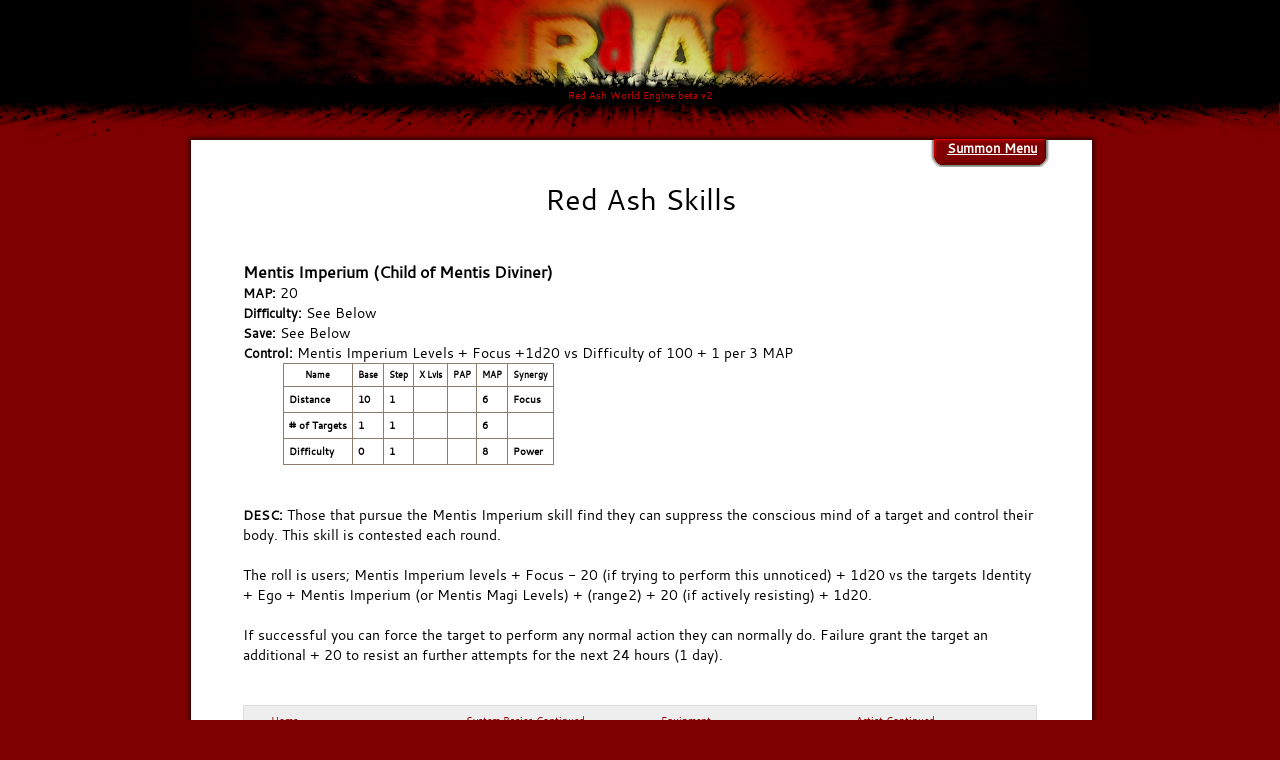

--- FILE ---
content_type: text/html; charset=UTF-8
request_url: http://redash.org/skills/mentis_imperium.php
body_size: 3127
content:
<!DOCTYPE html>
<html>
<head>
<meta charset='utf-8'>
<meta name='keywords' content='RPG, role, playing, game, table top, pen and paper, pnp, fantasy, red, ash, powers, skills, abilities, minotaur, human, kobold, saurian, pixie, weapons, armor'>
<meta name='description' content='Free rpg ruleset for table top gaming.'>
<meta name='google-site-verification' content='PCDvHHYyhBeV2EjPZ7-vJ9SkdVKmVfrsm4EAhozQv9U' />
<meta itemprop='name' content='Red Ash World Engine'>
<meta itemprop='description' content='Red Ash is a free RPG Ruleset. It includes rules for custom species and classes for unlimited world settings.'>
	<title>Red Ash Skills</title>
	<link rel='stylesheet' type='text/css' href='../css/ra.css'/>
	<script type='text/javascript' src='../js/jquery-1.9.1.js'></script>
	<script type='text/javascript' src='../js/ra2012.js'></script>
<script type='text/JavaScript'>
</script>
</head>
<body>
<div id='heading_container'>
	<div id='heading'></div>
</div>
<div id='text_heading'>Red Ash World Engine beta v2</div>
<div id='bottom_heading'><img src='../images/blowout.png' /></div>
<div id='menu_container' style='display:none;'>
	<div id='menu_scroll'>
		<div id='menu_scroll_up'><img src='../images/arrow_up.png' /></div>
		<div id='menu_scroll_down'><img src='../images/arrow_down.png' /></div>
	</div>
	<div id='menu_content'>
		<div id='col_container'>
		<ul id='col1'>
			<li><a href='../index.php'>Home</a></li>
			<li><a href='../system_basics.php'>System Basics</a>
				<ul>
					<li><a href='../abilities.php'>Abilities</a></li>
					<li><a href='../size.php'>Size, Weight & Encumbrance</a></li>
					<li><a href='../status.php'>Status & Effects</a></li>
					<li><a href='../traits.php'>Traits</a></li>
					<li><a href='../pathogens.php'>Pathogens</a></li>
					<li><a href='../skills.php'>Skills</a></li>
					<li><a href='../magic.php'>Magic</a></li>
					<li><a href='../classes.php'>Classes</a></li>
					<li><a href='../feats.php'>Class Feats</a></li>
					<li><a href='../defined_classes.php'>Defined Classes</a></li>
					<li><a href='../combat.php'>Combat</a></li>
					<li><a href='../experience.php'>Experience Chart</a></li>
				</ul>
			</li>
			<li><a href='../species.php'>Species</a></li>
			<li><a href='../templates.php'>Templates</a></li>
		</ul>
		<ul id='col2'>
			<li><a href='../equipment.php'>Equipment</a>
				<ul>
					<li><a href='../weapons.php'>Weapons</a></li>
					<li><a href='../armor.php'>Armor</a></li>
				</ul>
			</li>
			<li><a href='../artist.php'>Artist</a>
				<ul>
<li><a href='../gallery.php?aid=4'>Daniel Richards</a></li>
<li><a href='../gallery.php?aid=3'>Jessica Jimerson</a></li>
<li><a href='../gallery.php?aid=1'>Luca Maria</a></li>
<li><a href='../gallery.php?aid=2'>Mansen Lin</a></li>
<li><a href='../gallery.php?aid=6'>Michael Peitsch</a></li>
<li><a href='../gallery.php?aid=5'>Steven Nomena</a></li>
				</ul>
			</li>
			<li><a href='../tools.php'>Tools</a>
				<ul>
					<li><a href='../calc_creation_points.php'>Creation points Calculator</a></li>
					<li><a href='../calc.php'>Experience Calculator</a></li>
					<li><a href='../dice_roller.php'>Dice Roller</a></li>
				</ul>
			</li>
			<li><a href='../about.php'>About</a>
				<ul>
					<li><a href='../legal.php'>Legal</a></li>
					<li><a href='../site_map.php'>Site Map</a></li>
				</ul>
			</li>
		</ul>
		</div>
	</div>
</div>
	<div id='page_container'>
		<div id='page_top'></div>
		<div id='page_body'>
			<div id='menu_summoner_bg'>
				<div id='menu_summoner'>Summon Menu</div>
			</div>
			<div id='page_title'>Red Ash Skills</div>
			<div id='page_article'>
<div class='page_article_section'><div class='page_article_header'>
<div class='page_article_title'>Mentis Imperium (Child of Mentis Diviner)</div><div id='map'><span class='bold_label'>MAP: </span>20</div><div id='difficulty'><span class='bold_label'>Difficulty: </span>See Below</div><div id='save'><span class='bold_label'>Save: </span>See Below</div><div id='control'><span class='bold_label'>Control: </span>Mentis Imperium Levels + Focus +1d20 vs Difficulty of 100 + 1 per 3 MAP</div><table class='table_class'><tr>
<th>Name</th><th>Base</th><th>Step</th><th>X Lvls</th><th>PAP</th><th>MAP</th><th>Synergy</th></tr><tr>
<td class='bold_label'>Distance</td><td class='bold_label'>10</td><td class='bold_label'>1</td><td class='bold_label'></td><td class='bold_label'></td><td class='bold_label'>6</td><td class='bold_label'>Focus</td></tr>
<tr>
<td class='bold_label'># of Targets</td><td class='bold_label'>1</td><td class='bold_label'>1</td><td class='bold_label'></td><td class='bold_label'></td><td class='bold_label'>6</td><td class='bold_label'></td></tr>
<tr>
<td class='bold_label'>Difficulty</td><td class='bold_label'>0</td><td class='bold_label'>1</td><td class='bold_label'></td><td class='bold_label'></td><td class='bold_label'>8</td><td class='bold_label'>Power</td></tr>
</table>
</div><div class='page_article_body'>
<div id='power_desc'><span class='bold_label'>DESC: </span>Those that pursue the Mentis Imperium skill find they can suppress the conscious mind of a target and control their body. This skill is contested each round.<br />
<br />
The roll is users; Mentis Imperium levels + Focus - 20 (if trying to perform this unnoticed) + 1d20 vs the targets Identity + Ego + Mentis Imperium (or Mentis Magi Levels) + (range2) + 20 (if actively resisting) + 1d20.<br />
<br />
If successful you can force the target to perform any normal action they can normally do. Failure grant the target an additional + 20 to resist an further attempts for the next 24 hours (1 day).</div></div></div>
<div id='bottom_nav'>
	<table>
		<tr>
			<td>
				<ul>
					<li><a href='../index.php'>Home</a>
					<li><a href='../system_basics.php'>System Basics</a>
						<ul>
							<li><a href='../abilities.php'>Abilities</a></li>
							<li><a href='../size.php'>Size, Weight & Encumbrance</a></li>
							<li><a href='../status.php'>Status & Effects</a></li>
							<li><a href='../traits.php'>Traits</a></li>
							<li><a href='../pathogens.php'>Pathogens</a></li>
							<li><a href='../skills.php'>Skills</a></li>
						</ul>
					</li>
				</ul>
			</td><td>
				<ul>
					<li><a href='../system_basics.php'>System Basics Continued</a>
						<ul>
							<li><a href='../magic.php'>Magic</a></li>
							<li><a href='../classes.php'>Classes</a></li>
							<li><a href='../feats.php'>Class Feats</a></li>
							<li><a href='../defined_classes.php'>Defined Classes</a></li>
							<li><a href='../combat.php'>Combat</a></li>
							<li><a href='../experience.php'>Experience Chart</a></li>
						</ul>
					</li>
					<li><a href='../species.php'>Species</a></li>
					<li><a href='../templates.php'>Templates</a></li>
				</ul>
			</td><td>
				<ul>
					<li><a href='../equipment.php'>Equipment</a>
						<ul>
							<li><a href='../../weapons.php'>Weapons</a></li>
							<li><a href='../armor.php'>Armor</a></li>
						</ul>
					</li>
					<li><a href='../artist.php'>Artist</a>
						<ul>
<li><a href='../gallery.php?aid=4'>Daniel Richards</a></li>
<li><a href='../gallery.php?aid=3'>Jessica Jimerson</a></li>
<li><a href='../gallery.php?aid=1'>Luca Maria</a></li>
<li><a href='../gallery.php?aid=2'>Mansen Lin</a></li>
						</ul>
					</li>
				</ul>
			</td><td>
				<ul>
					<li><a href='../artist.php'>Artist Continued</a>
						<ul>
<li><a href='../gallery.php?aid=6'>Michael Peitsch</a></li>
						</ul>
					</li>
					<li><a href='../tools.php'>Tools</a>
						<ul>
							<li><a href='../calc_creation_points.php'>Creation Points Calculator</a></li>
							<li><a href='../calc.php'>Experience Calculator</a></li>
							<li><a href='../dice_roller.php'>Dice Roller</a></li>
						</ul>
					</li>
					<li><a href='../about.php'>About</a>
						<ul>
							<li><a href='../legal.php'>Legal</a></li>
							<li><a href='../site_map.php'>Site Map</a></li>
						</ul>
					</li>
				</ul>
			</td>
		</tr>
	</table>
</div>
			</div>
		</div>
		<div id='page_bottom'></div>
		<div id='ra_bottom'>
		<div>
		<span class='st_sharethis_vcount' displayText='ShareThis'></span>
		<span class='st_blogger_vcount' displayText='Blogger'></span>
		<span class='st_delicious_vcount' displayText='Delicious'></span>
		<span class='st_facebook_vcount' displayText='Facebook'></span>
		<span class='st_twitter_vcount' displayText='Tweet'></span>
		<span class='st_googleplus_vcount' displayText='Google +'></span>
		<span class='st_reddit_vcount' displayText='Reddit'></span>
		<span class='st_stumbleupon_vcount' displayText='StumbleUpon'></span>
		<span class='st_email_vcount' displayText='Email'></span>
		<span class='blogger_icon'><a href='http://redashworldengine.blogspot.com'><img src='../images/blogspot_icon.png' title='Follow me on Blogger' border='0'></a></span>
		</div><br>
		<a rel='license' href='http://creativecommons.org/licenses/by-sa/3.0/'><img alt='Creative Commons License' style='border-width:0' src='http://i.creativecommons.org/l/by-sa/3.0/88x31.png' /></a><br /><span xmlns:dct='http://purl.org/dc/terms/' href='http://purl.org/dc/dcmitype/Text' property='dct:title' rel='dct:type'>Red Ash World Engine</span> by <a xmlns:cc='http://creativecommons.org/ns#' href='http://www.redash.org' property='cc:attributionName' rel='cc:attributionURL'>Chris A Jokinen</a> is licensed under a <a rel='license' href='http://creativecommons.org/licenses/by-sa/3.0/'>Creative Commons Attribution-ShareAlike 3.0 Unported License</a>.<br />Based on a work at <a xmlns:dct='http://purl.org/dc/terms/' href='http://www.redash.org' rel='dct:source'>www.redash.org</a>
<a href='http://statcounter.com' target='_blank'><!-- Start of StatCounter Code -->
<script type='text/javascript'>
	var sc_project=4527008;
	var sc_invisible=0;
	var sc_security='33722fdb';
	var sc_text=2;
</script>
<br><script type='text/javascript' src='http://www.statcounter.com/counter/counter.js'></script>
<noscript>
	<div class='statcounter'>
		<a title='web counter' href='http://statcounter.com/free_hit_counter.html' target='_blank'>
			<img class='statcounter' src='http://c.statcounter.com/4527008/0/33722fdb/0/' alt='web counter' >
		</a>
	</div>
</noscript>
<!-- End of StatCounter Code -->
</a> Visitors
		</div>
	</div>
<script type='text/javascript'>
</script>
</body>
</html>


--- FILE ---
content_type: text/css
request_url: http://redash.org/css/ra.css
body_size: 2642
content:
/* Generated by Font Squirrel (http://www.fontsquirrel.com) on March 25, 2012 12:00:28 PM America/New_York */

@font-face {
    font-family: 'CantarellRegular';
    src: url('fonts/Cantarell-Regular-webfont.eot');
    src: url('fonts/Cantarell-Regular-webfont.eot?#iefix') format('embedded-opentype'),
         url('fonts/Cantarell-Regular-webfont.woff') format('woff'),
         url('fonts/Cantarell-Regular-webfont.ttf') format('truetype'),
         url('fonts/Cantarell-Regular-webfont.svg#CantarellRegular') format('svg');
    font-weight: normal;
    font-style: normal;

}

@font-face {
    font-family: 'CantarellOblique';
    src: url('fonts/Cantarell-Oblique-webfont.eot');
    src: url('fonts/Cantarell-Oblique-webfont.eot?#iefix') format('embedded-opentype'),
         url('fonts/Cantarell-Oblique-webfont.woff') format('woff'),
         url('fonts/Cantarell-Oblique-webfont.ttf') format('truetype'),
         url('fonts/Cantarell-Oblique-webfont.svg#CantarellOblique') format('svg');
    font-weight: normal;
    font-style: normal;

}

@font-face {
    font-family: 'CantarellBold';
    src: url('fonts/Cantarell-Bold-webfont.eot');
    src: url('fonts/Cantarell-Bold-webfont.eot?#iefix') format('embedded-opentype'),
         url('fonts/Cantarell-Bold-webfont.woff') format('woff'),
         url('fonts/Cantarell-Bold-webfont.ttf') format('truetype'),
         url('fonts/Cantarell-Bold-webfont.svg#CantarellBold') format('svg');
    font-weight: normal;
    font-style: normal;

}

@font-face {
    font-family: 'CantarellBoldOblique';
    src: url('fonts/Cantarell-BoldOblique-webfont.eot');
    src: url('fonts/Cantarell-BoldOblique-webfont.eot?#iefix') format('embedded-opentype'),
         url('fonts/Cantarell-BoldOblique-webfont.woff') format('woff'),
         url('fonts/Cantarell-BoldOblique-webfont.ttf') format('truetype'),
         url('fonts/Cantarell-BoldOblique-webfont.svg#CantarellBoldOblique') format('svg');
    font-weight: normal;
    font-style: normal;

}

*{
	margin:0;
	padding:0;
}

body{
	font: .9em 'CantarellRegular', Arial, sans-serif;letter-spacing: 0;
	background-color:#7F0000;
	text-align:center;
}

ul{
	list-style:none;
	margin-left:20px;
}

#heading_container{
	position:relative;
	top:0px;
	height:88px;
	margin-left:auto;
	margin-right:auto;
	background-color:#000;
	text-align:center;
}
#heading{
	background:#000 url('../images/logo.jpg') no-repeat 50% 50%;
	height:88px;
	width:914px;
	margin-left:auto;
	margin-right:auto;
}
#text_heading{
	color:#c00;
	font: .7em 'CantarellRegular', Arial, sans-serif;letter-spacing: 0;
	background-color:#000;
	text-align:center;
}
#bottom_heading img{
	height:43px;
	width:100%;
}

a{
	color:#900;
}

a:hover{
	color:#f00;
}

a:visited{
	color:#600;
}

#ra_bottom{
	text-align:center;
	color: #fff;
	font: .75em 'CantarellRegular', Arial, sans-serif;letter-spacing: 0;
	padding-bottom:10px;
}

#ra_bottom a{
	color: #FF6A00;
	text-decoration:none;
}

#ra_bottom a:hover{
	color: #FFD800;
}

#page_container{
	position:absolute;
	top:135px;
	width:100%;
	text-align:center;
}

#page_top{
	position:relative;
	top:0px;
	width:914px;
	height:6px;
	margin-left:auto;
	margin-right:auto;
	background: url('../images/page_top.png') no-repeat center top;	
}

#page_bottom{
	position:relative;
	top:0px;
	width:914px;
	height:6px;
	margin-left:auto;
	margin-right:auto;
	background: url('../images/page_bottom.png') no-repeat center top;
}


.notice{
	width:90%;
	background-color:#ddd;
	margin:10px auto;
	padding:10px;
	font-style:italic;
	font-size:.9em;
}

.page-list{
	list-style-type:circle;
	margin-bottom:40px;
}
.page-list li{
	margin-left:20px;
}
.page-list li a{
	text-decoration:none;
}
.page-list span{
	font-weight:900;
}
.page-list2{
	list-style-type:disc;
	margin-bottom:0px;
}
.page-list2 li{
	margin-left:40px;
}
.page-list2 span{
	font-weight:900;
}
.class-list{
	list-style-type:none;
	margin-bottom:40px;
}
.class-list li{
	margin-bottom:0px;
	margin-left:5px;
	font-size:10pt;
}

.numbered{
	list-style-type:decimal;
	margin-bottom:40px;
}
.numbered li{
	margin-left:25px;
}

.yellow_mark{
	background-color: #F2CD18;
}

#page_body{
	position:relative;
	background:url('../images/page_body.png') repeat-y center center;
	width:914px;
	margin-left:auto;
	margin-right:auto;
}

#page_title{
	text-align:center;
	font-size:2em;
	padding:40px;
	padding-top:10px;
	font: 2em 'CantarellRegular', Arial, sans-serif;letter-spacing: 0;
}

#page_article{
	padding-top:0px;
	padding-bottom:40px;
	padding-left: 60px;
	padding-right: 60px;
	text-align:left;
}

.page_article_title{
	font-size:1.1em;
	font-weight:900;
}

#page_article div{
	
}

#page_article p{
	text-indent:1.5em;
	margin-bottom:20px;
}

.page_article_section{
	margin-bottom:40px;
}
	
.page_article_header{
	margin-bottom:20px;
}

.description{
	margin-bottom:15px;
}

.centered{
	text-align:center;
}

.bmar40{
	margin-bottom:40px;
}

.species_gallery{
	float: right; 
	clear: both;
	margin: 10px;
	font-size: 8pt; 
	text-align: center;
}
.page_gallery_left{
	float: left; 
	clear: both;
	margin: 10px;
	font-size: 8pt; 
	text-align: center;
}
.page_gallery{
	margin: 10px;
	font-size: 8pt; 
	text-align: center;
}
optgroup option{
	padding-left:10px;
}

/*************************************** MENU */
#menu_summoner_bg{
	position:relative;
	top:-2px;
	height:28px;
	background:url('../images/menu_summoner_bg.png') no-repeat 747px 0px;
}
#menu_summoner{
	text-align:right;
	margin-right:60px;
	font: .9em 'CantarellRegular', Arial, sans-serif;letter-spacing: 0;
	font-weight:900;
	text-decoration:underline;
	color:#fff;
	cursor:pointer;
}

#menu_container{
	position:relative;
	background: url('../images/menu.png') no-repeat 50% 50%;
	margin:auto;
	width:556px;
	height:299px;
	z-index:9999999;
	text-align:center;
	vertical-align:middle;
	padding:40px;
}

#menu_content{
	position:relative;
	top:0;
	font: .95em 'CantarellRegular', Arial, sans-serif;letter-spacing: 0;
	color:#d00;
	width:516px;
	height:289px;
	overflow-y:hidden;
	margin:0;
	padding:0;
}

#col_container{
	position:relative;
	top:0;
}
#col1{
	float:left;
	width:230px;
}

#col2{
	float:left;
	width:230px;
}

#menu_scroll{
	float:right;
	clear:left;
	top:0;
	width:35px;
	height:287px;
}
#menu_scroll_up{
	width:25px;
	height:50%;
	vertical-align:top;
}
#menu_scroll_up img{
	/*visibility:hidden;*/
}
#menu_scroll_down{
	width:25px;
	height:50%;
}
#menu_scroll_down img{
	margin-top:120px;
}

#menu_content ul{
	text-align:left;
	vertical-align:top;
	margin:0;
	padding:0;
}

#menu_content li{
	margin:0;
	padding:0;
	/*background: white;*/
}
#menu_content li ul{
	margin:0;
	margin-left:10px;
	padding:0;
}
#menu_content li ul li{
	margin:0;
	padding:0;
	/*background: blue;*/
}

#menu_content li a{
	display:inline-block;
	text-decoration:none;
	color:#c00;
	margin:0;
	padding:0;
	/*background: green;*/
}

#menu_content li a:hover{
	color:#f00;
}

#menu_content li ul li a{
	display:inline-block;
	text-decoration:none;
	color:#c00;
	margin:0;
	padding:0;
}

#menu_content li ul li a:hover{
	color:#f00;
}


/****************************************************** bottom navigation */
#bottom_nav{
	font-size:.7em;
	background-color:#eee;
	border:solid 1px #ddd;
	padding:5px;
	margin-top:30px;
}

#bottom_nav table{
	width:100%;
}
#bottom_nav table tr td{
	vertical-align:top;
	width:25%;
}

#bottom_nav table tr td a{
	text-decoration:none;
}

/****************************************************** blogger */

#blogger{
	float:right;
	clear:left;
	width:200px;
	/*font: .62em 'CantarellRegular', Arial, sans-serif;letter-spacing: 0;*/
	font: .8em 'CantarellRegular', Arial, sans-serif;letter-spacing: 0;
	border:solid 1px #ddd;
	background-color:#eee;
	padding-top:0;
	margin-left:20px;
	margin-bottom:30px;
	vertical-align:top;
}

#blog_title{
	position:relative;
	top:0;
	margin-top:0px;
	margin-bottom:0px;
	text-align:center;
	font-weight:900;
	font-size:1.5em;
	color:#fff;
	background-color:#000;
}

#blogger div div{
	margin:10px;
}

.strategy{
	color:#900;
}

.bold_label{
	font-weight:900;
	font-size:.9em;
}
.right{
	text-align:right;
}
.border_top{
	border-top:solid 1px #8D7B6B;
}
.table_class{
	margin-left:5%;
	border-collapse:collapse;
	margin-right:40px;
	margin-bottom:40px;
}
.table_class th, .table_class td{
	border-collapse:collapse;
	border:solid 1px #8D7B6B;
}
.table_class th{
	font-weight:900;
	text-align:center;
	padding:5px;
	font-size:.6em;
}
.table_class td{
	padding:5px;
	font-size:.7em;
}

.blogger_icon img{
	margin-top:6px;
}
#skill_listing{
	width:580px;
}
#floating_cost{
	float:right;
	clear:left;
	text-align:right;
	width:185px;
	background-color:#eee;
	border:solid 1px #ddd;
	padding:5px;
}
#sp_total, #sp_used, #bonus_pap, #bonus_map{
	width:60px;
}

.skill_block{
	font-size:1.2em;
	font-weight:900;
	cursor:pointer;
}
.skill_block_body{
	display:none;
}

.skill input[type=text]{
	width:30px;
	text-align:right;
}

.skill_label_root{
	margin-left:5px;
	text-decoration:underline;
}

.skill_label{
	margin-left:5px;
}

fieldset{
	padding:5px;
}

/**************************************** Combat Arena */
#current_round{
	float:left;
	clear:right;
	width:100px;
}
#current_round span{
	padding-left:2px;
	padding-right:2px;
}
#current_turn{
	float:left;
	clear:right;
	width:600px;
}
.turns{
	padding-left:2px;
	padding-right:2px;
	border:solid 1px #fff;
}

.current_turn{
	border:solid 1px #000;
}
.your_turn{
	background-color:#cfc;
}
.opponents_turn{
	color:#f00;
}


/**************************************** Chat */
#msg_display_box{
	height:200px;
	width:100%;
	background-color:#ccc;
	margin-bottom:10px;
	overflow-y:auto;
}
#msg_display{
	width:90%;
	color:#000;
	padding-left:5px;
	padding-right:5px;
}
#msg_box{
	width:100%;
}
#msg_sent_to{
	width:100%;
}
.your_msg{
	color:#00f;
	font-weight:900;
}
.other_msg{
	color:#0a0;
	font-weight:900;
}
.challenge_msg{
	color:#a00;
}
/**************************************** Combat Log */
#combat_display_box{
	width:270px;
	height:100px;
	background-color:#ccc;
	margin-bottom:10px;
	overflow-y:auto;
}
#combat_display_box{
	width:240px;
	padding-left:5px;
	padding-right:5px;
}

/**************************************** Character Sheet */
.data_box{
	border: solid 1px #bbb;
}

.cs_section{
	background-color: #ccc;
}
.cs_column{
	vertical-align:top;
}

/**************************************** Character Sheet Menu */
.cs_menu_current{
	display:inline;
	float:left;
	clear:right;
	margin-left:1px;
	padding-left:3px;
	padding-right:3px;
	font-weight:900;
	background-color: #fff;
	border-top: solid 1px #bbb;
	border-left: solid 1px #bbb;
	border-right: solid 1px #bbb;
	border-bottom: solid 1px #fff;
}

.cs_menu{
	list-style:none;
	margin:0;
	padding:0;
	margin-top:5px;
}
.cs_menu_item{
	display:inline;
	float:left;
	clear:right;
	margin-left:1px;
	padding-left:3px;
	padding-right:3px;
	border: solid 1px #bbb;
	background-color: #ccc;
	font-weight:900;
}
.cs_menu_item:hover{
	background-color: #7F0000;
	color:#fff;
	cursor:pointer;
}

/**************************************** Creation points Generator */
.bold{
	font-weight:bold;
}

.clear_both{
	clear:both;
}

.flcr{
	float:left;
	clear:right;
}
#container1{
	width:500px;
}

#container1 table{
	width:100%;
}

#container2{
	width:290px;
}

#tool_bar{
	background-color: #444;
	color: #fff;
	margin-top: 20px;
	padding: 5px;
	text-align:right;
}

.spn{
	width:30px;
}

.ui-widget {
	font-size:.75em;
}

#cycle_title{
	border-bottom: solid #333 2px;
}

#cycle_description{
	font-size: 11pt;
	padding: 10px;
}
#panel1{
	width:500px;
	text-align:center;
	margin: 20px auto;
}
#creation_points{
	display:block;
	width:100px;
	float:right;
	clear:left;
}
.tb_label{
	display:block;
	width:300px;
	float:right;
	clear:left;
}

--- FILE ---
content_type: application/javascript
request_url: http://redash.org/js/ra2012.js
body_size: 404
content:
$(document).ready(function(){
	//var scroll_max = (parseInt($('#col1').innerHeight(true))-parseInt($('#menu_content').outerHeight(true)));
	$('#menu_scroll_up>img').hide();
	$('#menu_container').hide();
	
	$('#menu_scroll_up>img').click(function(){
		//alert('hi: '+$('#col1').outerHeight()+'-'+$('#menu_content').outerHeight()+'='+scroll_max);
		$('#menu_scroll_up>img').hide();
		$('#menu_scroll_down>img').show();
		$("#col_container").animate({top:0},"slow");
	});
	
	$('#menu_scroll_down>img').click(function(){
		//alert('hi: '+parseInt($('#col1').outerHeight(true))+'-'+parseInt($('#menu_content').outerHeight(true))+'='+scroll_max);
		$('#menu_scroll_up>img').show();
		$('#menu_scroll_down>img').hide();
		
		$("#col_container").animate({top:-50},"slow");
	});
	/*
	$('#menu_summoner').toggle(
		function(){
			$('#menu_container').fadeIn('fast');
			$('#menu_summoner').text('Dismiss Menu');
			$('#menu_summoner').css('color','#f00');
		},
		function(){
			$('#menu_container').fadeOut('fast');
			$('#menu_summoner').text('Summon Menu');
			$('#menu_summoner').css('color','#fff');
		}
	);
	*/

	$('#menu_summoner').on('click',function(){
		if( $(this).text()=='Summon Menu'){
			$('#menu_container').fadeIn('fast');
			$('#menu_summoner').text('Dismiss Menu');
			$('#menu_summoner').css('color','#f00');
		}
		else{
			$('#menu_container').fadeOut('fast');
			$('#menu_summoner').text('Summon Menu');
			$('#menu_summoner').css('color','#fff');
		}
	});
	

	
});